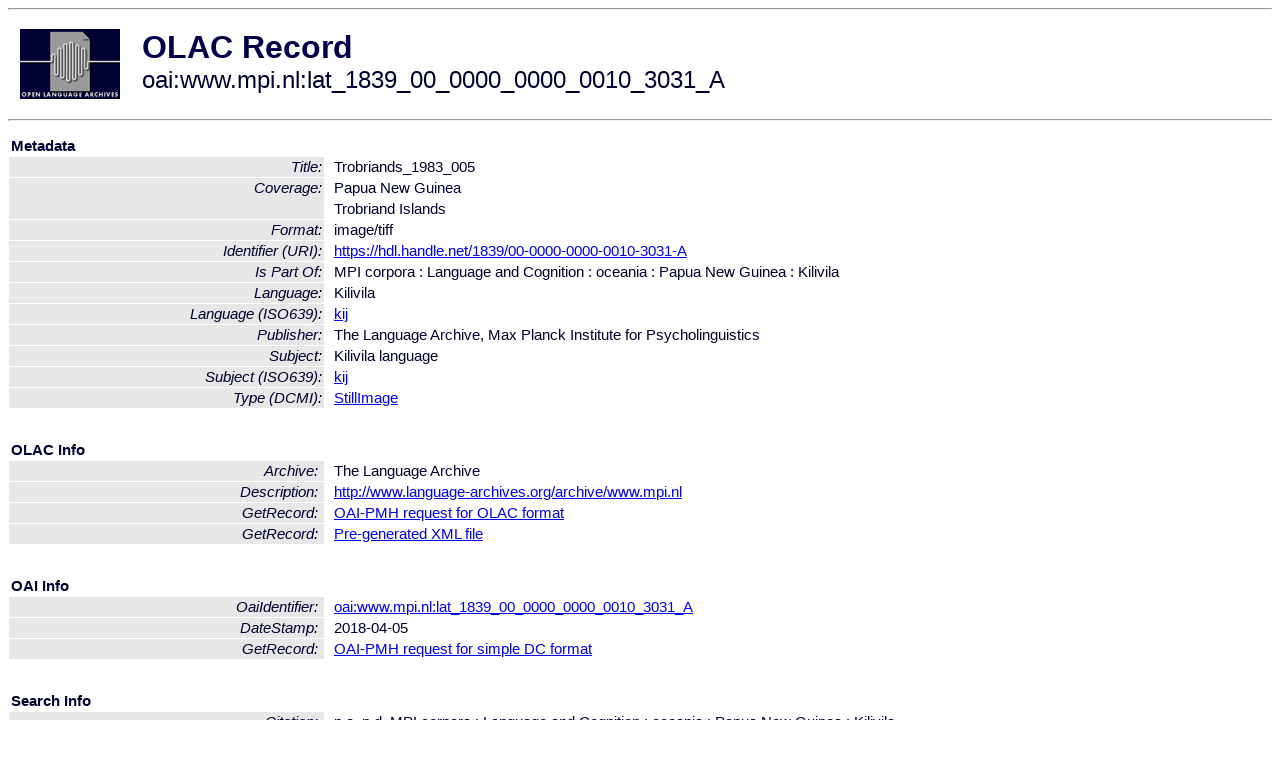

--- FILE ---
content_type: text/html
request_url: http://olac.ldc.upenn.edu/item/oai:www.mpi.nl:lat_1839_00_0000_0000_0010_3031_A
body_size: 1518
content:
<HTML>
<HEAD>
<TITLE>OLAC Record: Trobriands_1983_005</TITLE>
<script type="text/javascript" src="/js/gatrack.js"></script>
<LINK REL="stylesheet" TYPE="text/css" HREF="/olac.css">
<meta http-equiv="Content-Type" content="text/html; charset=UTF-8">
<meta name="DC.Title" content="Trobriands_1983_005">
<meta name="DC.Coverage" content="Papua New Guinea">
<meta name="DC.Coverage" content="Trobriand Islands">
<meta name="DC.Format" content="image/tiff">
<meta name="DC.Identifier" content="[URI] https://hdl.handle.net/1839/00-0000-0000-0010-3031-A">
<meta name="DC.Language" content="[language = kij] Kilivila">
<meta name="DC.Publisher" content="The Language Archive, Max Planck Institute for Psycholinguistics">
<meta name="DC.Relation" content="MPI corpora : Language and Cognition : oceania : Papua New Guinea : Kilivila [Is Part Of]">
<meta name="DC.Subject" content="[language = kij] Kilivila">
<meta name="DC.Type" content="[DCMIType] StillImage">
<style>
.lookup {width: 25%;}
.lookuptable {width: 100%;}
</style>
</HEAD>

<BODY>
<HR>
<TABLE CELLPADDING="10">
<TR>
<TD> <A HREF="/"><IMG SRC="/images/olac100.gif"
BORDER="0"></A></TD>
<TD><span style="color:#00004a; font-size:24pt; font-weight:bold"
>OLAC Record</span><br/><span style="font-size:18pt"
>oai:www.mpi.nl:lat_1839_00_0000_0000_0010_3031_A</span></FONT></H1></TD>
</TR>
</TABLE>
<HR>

<p><table class=lookuptable cellspacing=1 cellpadding=2 border=0>
<tr><td colspan=3><b>Metadata</b></td></tr>
<tr><td class=lookup ><i>Title:</i></td><td></td><td>Trobriands_1983_005</td></tr>
<tr><td class=lookup rowspan=2><i>Coverage:</i></td><td></td><td>Papua New Guinea</td></tr>
<tr><td></td><td>Trobriand Islands</td></tr>
<tr><td class=lookup ><i>Format:</i></td><td></td><td>image/tiff</td></tr>
<tr><td class=lookup ><i>Identifier (URI):</i></td><td></td><td><a href="https://hdl.handle.net/1839/00-0000-0000-0010-3031-A" onClick="_gaq.push(['_trackPageview', '/archive_item_clicks/www.mpi.nl']);">https://hdl.handle.net/1839/00-0000-0000-0010-3031-A</a></td></tr>
<tr><td class=lookup ><i>Is Part Of:</i></td><td></td><td>MPI corpora : Language and Cognition : oceania : Papua New Guinea : Kilivila</td></tr>
<tr><td class=lookup ><i>Language:</i></td><td></td><td>Kilivila</td></tr>
<tr><td class=lookup ><i>Language (ISO639):</i></td><td></td><td><a href="/language/kij">kij</a></td></tr>
<tr><td class=lookup ><i>Publisher:</i></td><td></td><td>The Language Archive, Max Planck Institute for Psycholinguistics</td></tr>
<tr><td class=lookup ><i>Subject:</i></td><td></td><td>Kilivila language</td></tr>
<tr><td class=lookup ><i>Subject (ISO639):</i></td><td></td><td><a href="/language/kij">kij</a></td></tr>
<tr><td class=lookup ><i>Type (DCMI):</i></td><td></td><td><a href="/search?q=dcmi_StillImage&a=---+all+archives+">StillImage</a></td></tr>
<tr>
  <td colspan=3><br><p><b>OLAC Info</b></td>
</tr>
<tr>
  <td class=lookup><i>Archive:&nbsp;</i></td>
  <td></td>
  <td>The Language Archive</td>
</tr>
<tr>
  <td class=lookup><i>Description:&nbsp;</i></td>
  <td></td>
  <td><a href="/archive/www.mpi.nl">http://www.language-archives.org/archive/www.mpi.nl</a></td>
</tr>
<tr>
  <td class=lookup><i>GetRecord:&nbsp;</i></td>
  <td></td>
  <td><a href="/cgi-bin/olaca3.pl?verb=GetRecord&identifier=oai:www.mpi.nl:lat_1839_00_0000_0000_0010_3031_A&metadataPrefix=olac">OAI-PMH request for OLAC format</a></td>
</tr>
<tr>
  <td class=lookup><i>GetRecord:&nbsp;</i></td>
  <td></td>
  <td><a href="/static-records/oai:www.mpi.nl:lat_1839_00_0000_0000_0010_3031_A.xml">Pre-generated XML file</td><tr>
  <td colspan=3><br><p><b>OAI Info</b></td>
</tr>
<tr>
  <td class=lookup><i>OaiIdentifier:&nbsp;</i></td>
  <td></td>
  <td><a href="/item/oai:www.mpi.nl:lat_1839_00_0000_0000_0010_3031_A">oai:www.mpi.nl:lat_1839_00_0000_0000_0010_3031_A</a></td>
</tr>
<tr>
  <td class=lookup><i>DateStamp:&nbsp;</i></td>
  <td></td><td>2018-04-05</td>
</tr>
<tr>
  <td class=lookup><i>GetRecord:&nbsp;</i></td>
  <td></td>
  <td><a href="/cgi-bin/olaca3.pl?verb=GetRecord&identifier=oai:www.mpi.nl:lat_1839_00_0000_0000_0010_3031_A&metadataPrefix=oai_dc">OAI-PMH request for simple DC format</a></td>
</tr><tr><td colspan=3><br><p><b>Search Info</b></td></tr><tr><td class=lookup><i>Citation:&nbsp;</i></td><td></td><td>n.a. n.d. MPI corpora : Language and Cognition : oceania : Papua New Guinea : Kilivila.
</td></tr><tr><td class=lookup><i>Terms:&nbsp;</i></td><td></td><td>area_Pacific country_PG dcmi_StillImage iso639_kij</td></tr><tr><td colspan=3><br><p><b>Inferred Metadata</b></td></tr><tr><td class="lookup"><i>Country:&nbsp;</i></td><td></td><td><a href="/search?q=country_PG&a=---+all+archives+">Papua New Guinea</a></tr><tr><td class="lookup"><i>Area:&nbsp;</i></td><td></td><td><a href="/search?q=area_Pacific&a=---+all+archives+">Pacific</a></tr></table>
<script type="text/javascript">
_gaq.push(['_trackPageview', '/item/']);
_gaq.push(['_trackPageview',
           '/archive_item_hits/www.mpi.nl']);
</script>
<hr>
<div class="timestamp">
http://www.language-archives.org/item.php/oai:www.mpi.nl:lat_1839_00_0000_0000_0010_3031_A<br>
Up-to-date as of: Thu Jan 9 9:07:21 EST 2020</div>

</BODY>
</HTML>
